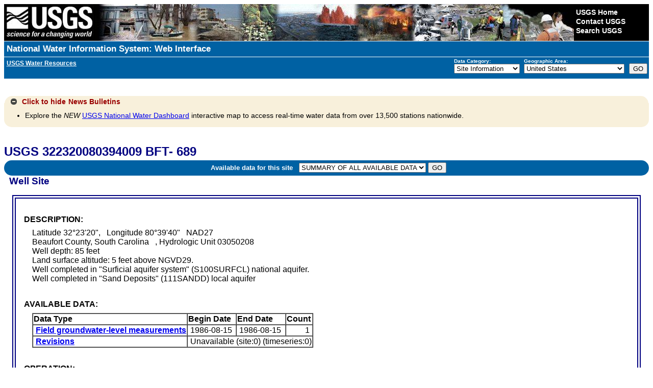

--- FILE ---
content_type: text/plain; charset=UTF-8
request_url: https://waterdata.usgs.gov/nwisweb/conf/nwisweb.local.conf.pm
body_size: 9099
content:
# -----------------------------------------------------------------------------
# Version: 1.28
# -----------------------------------------------------------------------------
# Comments:
# 1. This is the 'local' NwisWeb configuration file which is part of the
#    site installation. Values in the 'global' file can be overridden here.
# 2. This file has Ansible variables that are replace during install - you will
#    need to create a separate file for local use.
# -----------------------------------------------------------------------------
package NwisWeb::Configure;
no strict 'vars';

# -----------------------------------------------------------------------------
# Abbreviated name for display on the page, typically just the machine name
# before the first dot.
# Web side 
# -----------------------------------------------------------------------------
$node_name = 'sdww02';


# -----------------------------------------------------------------------------
# Set db_host
# This variable is used on both sides however on the web side it is set to the IP address and on the database side it is set to LOCAL
# -----------------------------------------------------------------------------
$db_host = '192.168.128.131';

# -----------------------------------------------------------------------------
# Other Perl DB connection params for a read only connection (is that correct?)
# db_pass should be set to \{\{ nwiswebdb_pass }} once the db supports a pwd.
# -----------------------------------------------------------------------------
$dsnx   = 'mysql_socket=/var/lib/mysql/mysql.sock';

# -----------------------------------------------------------------------------
# Aliased name of the server this is running on, wrapped into a url
# ww only
# -----------------------------------------------------------------------------
$HOST_NAME      = 'https://waterdata.usgs.gov';

# -----------------------------------------------------------------------------
# Actual machine name.
# ww only
# -----------------------------------------------------------------------------
$CANONICAL_NAME = 'natwebsdww02.cr.usgs.gov';

# -----------------------------------------------------------------------------
# Note: set to web services for test environment
#  Domain of nodes is in the WebServiceHosts HASH in the system conf
#  This is the default Node that the NWISWeb software should connect to
#  web side only
# -----------------------------------------------------------------------------
$WebServiceNode  = 'LOCAL';

# -----------------------------------------------------------------------------
# Note: set for AJAX calls to web services currently for RevisionNotes.pm
#
#  For dev environment set to dev.waterservice root    
#  For production environment set to waterservice root 
#  web side only
#  Requires timeseries password in domain.xml on the GF server
#  is currently set to waterservices.usgs.gov in production
#  Could be designated as LOCAL if timeseries revision service were deployed on local webserver  
# -----------------------------------------------------------------------------
$AjaxServiceNode  = 'waterservices.usgs.gov';

# -----------------------------------------------------------------------------
# Note: Used for Sites Mapper -- proxy routing
# Web side only
# used by Mapper.pm note that Alias webnode is set to waterdata and NatAliasWebNode is set to nwis.waterdata in production
# -----------------------------------------------------------------------------
$AliasWebNode    = 'https://waterdata.usgs.gov';
$NatAliasWebNode = 'https://nwis.waterdata.usgs.gov';


# -----------------------------------------------------------------------------
# Note: This line has to do with redirect processing.
# This should only be blanked out on the NAD.
# Default set in the system conf
# $NATIONAL_HOST_URL   = 'https://nwis.waterdata.usgs';
# Web side only - set to nwis.waterdata on natweb hosts, set to blank on nad hosts
# -----------------------------------------------------------------------------
$NATIONAL_HOST_URL = 'https://nwis.waterdata.usgs.gov';

# -----------------------------------------------------------------------------
# Note: Set to 1 on non-nad systems; 0 on nad systems.
# Used on both web side and database side 
# -----------------------------------------------------------------------------
$isNatWebRT = 1;

# -----------------------------------------------------------------------------
# Note: Set to 0 on non-nad systems; 1 on nad systems.
# Used on both web side and database side 
# -----------------------------------------------------------------------------
$isNAD = 0;


# -----------------------------------------------------------------------------
# -- Set isALLIV
# Note: Set to 0 (.FALSE.) on non-nad systems,
#              1 (.TRUE.)  on nad systems.
#   On  db side $isALLIV defines whether or not to load more than
#              uv_max_period (120) days of UV data
#   On web side $isALLIV defines whether or not to redirect to
#              nwis.waterservices
# -----------------------------------------------------------------------------
$isALLIV = 0;

# -----------------------------------------------------------------------------
# Machine url.
# On a NAD server, points to itself, otherwise to NAD server on that tier.
# -----------------------------------------------------------------------------
$IS_ALL_IV_URL = 'https://nwis.waterdata.usgs.gov';

# -----------------------------------------------------------------------------
# Note:Display Email address column for survey
# Search.pm is using this
# Web side only
# -----------------------------------------------------------------------------
$DisplayEmailAddress = 0;


# -----------------------------------------------------------------------------
# Note: Set to '.htaccess'
# Web side only
# Check reference
# -----------------------------------------------------------------------------
@local_tree_ignore_files = ('.htaccess');


# -----------------------------------------------------------------------------
# Note:QW Email address column for survey
# web side only
# -----------------------------------------------------------------------------
@QW_Email_Addresses = qw ( Janell_Fry@usgs.gov llorzol@usgs.gov );

# -----------------------------------------------------------------------------
# Note:Subscribe for NWISWeb changes email form
# Web side only
# Is this still needed ??
# -----------------------------------------------------------------------------
$activate_subscribe_form = 1;


# -----------------------------------------------------------------------------
# Note:QW Notification on or off to QW_Email_Addresses
# database side - load_QW   need to delete
# -----------------------------------------------------------------------------
$Send_QW_Notification_To_NwisWeb = "off";


# -----------------------------------------------------------------------------
# Note:QW Notification on or off to gs-w nwisweb maintainers
# -----------------------------------------------------------------------------
$Send_QW_Notification_To_Maintainers = "off";



# -----------------------------------------------------------------------------
# Note: Staging server (remove comment to enable)
# Used by web side   Station.pm  access is different there ??
# Unsure if we need this.
# -----------------------------------------------------------------------------
#$isStagingServer = 1;

# -----------------------------------------------------------------------------
# web side  need to research
# -----------------------------------------------------------------------------
#$disable_data_attributes_usa = 1;

# -----------------------------------------------------------------------------
# WDFN related
# -----------------------------------------------------------------------------
$enable_WDFN_link = 1;
$WDFN_URL = 'https://waterdata.usgs.gov/';

# -- Enable National Water Dashboard-Internal (NWDi) message
$enable_internal_link = 1;

# -- Enable uv links to new station page
$enable_uv_to_new_page = 1;

# -- Enable qw modernization banner
$enable_qw_banner = 1;

# -----------------------------------------------------------------------------
# Help settings
# PLEASE DOCUMENT ME BETTER!
# -----------------------------------------------------------------------------
$PLONE_HELP_URL                 = 'https://help.waterdata.usgs.gov';
$PLONE_SEARCH_CRITERIA_HELP_URL = 'https://help.waterdata.usgs.gov/codes-and-parameters/codes';
$PLONE_GRAPHING_HELP_URL        = 'http://help.waterdata.usgs.gov/faq/dynamic-graphing-questions/graphing-tools'; 

# -----------------------------------------------------------------------------
# Note: WYS switches replace Annual data report 
#  [enable request to local host by NOT setting sds_host]
#  web side and db side  used by load_ADR and Adr.pm to obtain summaries of a site
#  used by public and internal 
# -----------------------------------------------------------------------------
$sds_begin_yr   = "2006";
$sds_end_yr     = "2013";
$sds_host       = "wdr.water.usgs.gov";

1;


--- FILE ---
content_type: text/plain;charset=UTF-8
request_url: https://waterservices.usgs.gov/nwis/site/?&format=rdb&sites=322320080394009&agencyCd=USGS&seriesCatalogOutput=true&siteStatus=all
body_size: 942
content:
#
#
# US Geological Survey
# retrieved: 2025-12-13 03:40:36 -05:00	(sdas01)
#
# The Site File stores location and general information about groundwater,
# surface water, and meteorological sites
# for sites in USA.
#
# File-format description:  http://help.waterdata.usgs.gov/faq/about-tab-delimited-output
# Automated-retrieval info: http://waterservices.usgs.gov/rest/Site-Service.html
#
# Contact:   gs-w_support_nwisweb@usgs.gov
#
# The following selected fields are included in this output:
#
#  agency_cd       -- Agency
#  site_no         -- Site identification number
#  station_nm      -- Site name
#  site_tp_cd      -- Site type
#  dec_lat_va      -- Decimal latitude
#  dec_long_va     -- Decimal longitude
#  coord_acy_cd    -- Latitude-longitude accuracy
#  dec_coord_datum_cd -- Decimal Latitude-longitude datum
#  alt_va          -- Altitude of Gage/land surface
#  alt_acy_va      -- Altitude accuracy
#  alt_datum_cd    -- Altitude datum
#  huc_cd          -- Hydrologic unit code
#  data_type_cd    -- Data type
#  parm_cd         -- Parameter code
#  stat_cd         -- Statistical code
#  ts_id           -- Internal timeseries ID
#  loc_web_ds      -- Additional measurement description
#  medium_grp_cd   -- Medium group code
#  parm_grp_cd     -- Parameter group code
#  srs_id          -- SRS ID
#  access_cd       -- Access code
#  begin_date      -- Begin date
#  end_date        -- End date
#  count_nu        -- Record count
#
agency_cd	site_no	station_nm	site_tp_cd	dec_lat_va	dec_long_va	coord_acy_cd	dec_coord_datum_cd	alt_va	alt_acy_va	alt_datum_cd	huc_cd	data_type_cd	parm_cd	stat_cd	ts_id	loc_web_ds	medium_grp_cd	parm_grp_cd	srs_id	access_cd	begin_date	end_date	count_nu
5s	15s	50s	7s	16s	16s	1s	10s	8s	3s	10s	16s	2s	5s	5s	5n	30s	3s	3s	5n	4n	20d	20d	5n
USGS	322320080394009	BFT- 689	GW	32.3890835	-80.66094009	S	NAD83	 5	0.1	NGVD29	03050208	gw	62610		0		wat		1642461	0	1986-08-15	1986-08-15	1
USGS	322320080394009	BFT- 689	GW	32.3890835	-80.66094009	S	NAD83	 5	0.1	NGVD29	03050208	gw	62611		0		wat		1642461	0	1986-08-15	1986-08-15	1
USGS	322320080394009	BFT- 689	GW	32.3890835	-80.66094009	S	NAD83	 5	0.1	NGVD29	03050208	gw	72019		0		wat		1642008	0	1986-08-15	1986-08-15	1
